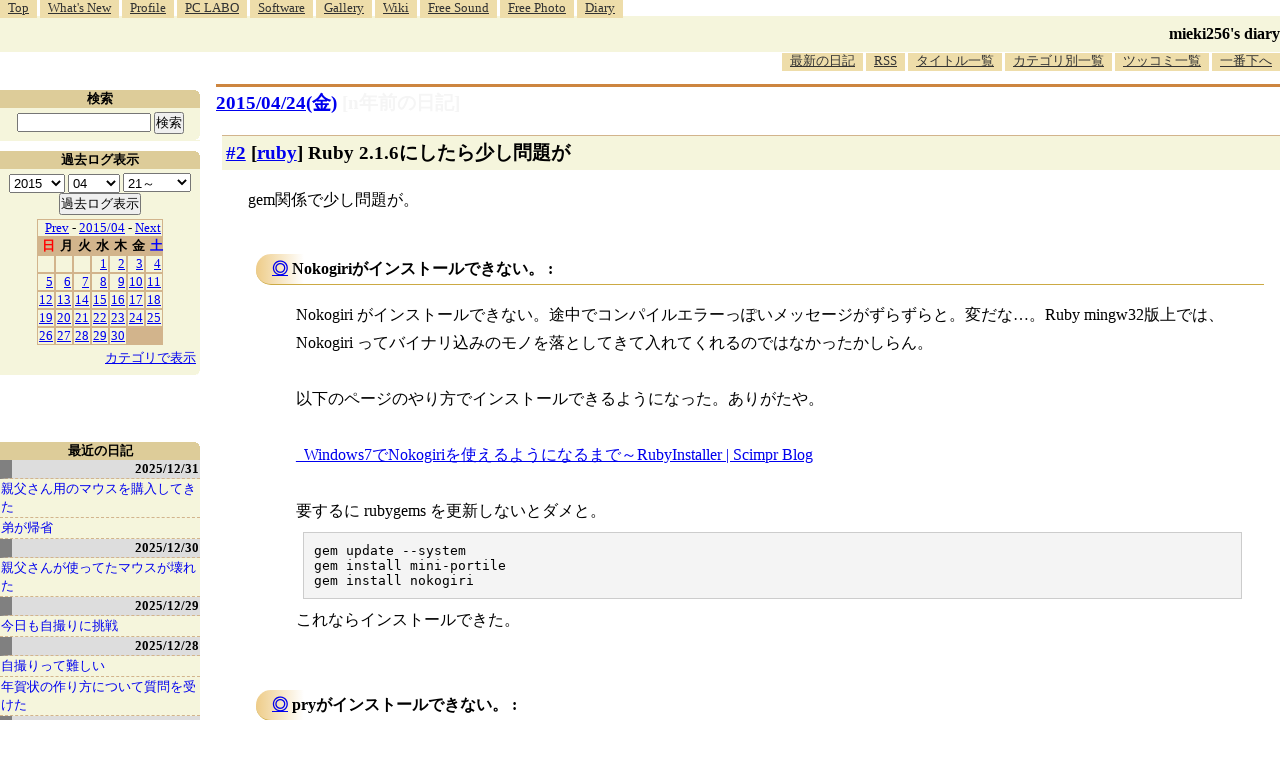

--- FILE ---
content_type: text/html; charset=EUC-JP
request_url: http://blawat2015.no-ip.com/~mieki256/diary/201504242.html
body_size: 8524
content:
<?xml version="1.0"?>
<!DOCTYPE HTML PUBLIC "-//W3C//DTD HTML 4.01 Transitional//EN"
"http://www.w3.org/TR/html4/loose.dtd">
<html lang="ja">
<head>
<meta http-equiv="content-type" content="text/html; charset=EUC-JP">
<meta name="author" content="mieki256">
<!-- HOSHINO_ANTENNA_REGIST NG -->
<!-- THEME mytheme -->

<meta http-equiv="X-UA-Compatible" content="IE=edge">
<link rel="shortcut icon" href="icons/favicon.ico">
<link rel="alternate" type="application/rss+xml" title="RSS" href="http://blawat2015.no-ip.com/~mieki256/diary/rss.cgi">
<META http-equiv="Content-Style-Type" content="text/css">
<link rel="stylesheet" href="./import.css" type="text/css" media="all">

<link type="text/css" rel="stylesheet" href="styles/shCore.css">
<link type="text/css" rel="stylesheet" href="styles/shCoreDefault.css">
<script type="text/javascript" src="scripts/shCore.js"></script>
<script type="text/javascript" src="scripts/shAutoloader.js"></script>
<script type="text/javascript" src="scripts/shBrushXml.js"></script>
<script type="text/javascript">
window.onload=function(){
    SyntaxHighlighter.autoloader(
        "bash                     scripts/shBrushBash.js"
        ,"as3 actionscript3       scripts/shBrushAS3.js"
        ,"cpp c                   scripts/shBrushCpp.js"
        ,"c-sharp csharp          scripts/shBrushCSharp.js"
        ,"css                     scripts/shBrushCss.js"
        ,"delphi pascal           scripts/shBrushDelphi.js"
        ,"java                    scripts/shBrushJava.js"
        ,"jfx javafx              scripts/shBrushJavaFX.js"
        ,"js jscript javascript   scripts/shBrushJScript.js"
        ,"perl pl                 scripts/shBrushPerl.js"
        ,"text plain              scripts/shBrushPlain.js"
        ,"python py               scripts/shBrushPython.js"
        ,"ruby rails ror          scripts/shBrushRuby.js"
        ,"vb vbnet                scripts/shBrushVb.js"
        ,"lisp                    scripts/shBrushLisp.js"
        ,"lua                     scripts/shBrushLua.js"
        ,"hsp                     scripts/shBrushHsp.js"
    );
    SyntaxHighlighter.all();
}
</script>
<title>mieki256's diary - Ruby 2.1.6にしたら少し問題が
</title>
</head>

<body >

<!-- START TIME 1769222911-->
	<div class="header">

	  <a name="diary_all_top"></a>

	  <ul class="menu">
		<li><a href="/~mieki256/">Top</a></li>
		<li><a href="/~mieki256/old_geocities_mieki256jp/whatsnew.html">What's New</a></li>
		<li><a href="/~mieki256/old_geocities_mieki256jp/profile.html">Profile</a></li>
		<li><a href="/~mieki256/old_geocities_mieki256jp/pclabo.html">PC LABO</a></li>
		<li><a href="/~mieki256/old_geocities_mieki256jp/software.html">Software</a></li>
		<li><a href="/~mieki256/old_geocities_mieki256jp/gallery.html">Gallery</a></li>
		<li><a href="https://sites.google.com/site/mieki256wiki/">Wiki</a></li>
		<li><a href="https://drive.google.com/drive/folders/19PnSZtBJtF7X2b_eaiDN7xXom1Wgy-bt?usp=sharing">Free Sound</a></li>
		<li><a href="/~mieki256/freephotograph/index.html">Free Photo</a></li>
		<li><a href="/~mieki256/diary/">Diary</a></li>
	  </ul>

	  <hr>

	  <h1><a href="/~mieki256/diary/">mieki256's diary</a></h1>

	  <hr>

	  <ul class="menu" id="lowermenu">
		<li><a href="/~mieki256/diary/">最新の日記</a></li>
		<li><a href="/~mieki256/diary/rss.cgi">RSS</a></li>
		<!-- [<a href="#diary_all_bottom">過去ログ</a>] -->
		<li><a href="/~mieki256/diary/title.cgi">タイトル一覧</a></li>
		<li><a href="/~mieki256/diary/title.cgi?CAT=ALL">カテゴリ別一覧</a></li>
		<li><a href="/~mieki256/diary/board.cgi">ツッコミ一覧</a></li>
		<li><a href="#diary_all_bottom">一番下へ</a></li>
	  </ul>

	  <hr>

	</div>


	<div class="main">
	
	<h2 class="date">
	<a class="hide" href="/~mieki256/diary/20150424.html#201504240" name="201504240">2015/04/24(金)</a>
	<a class="DiaryOfSeveralYearsAgo" href="/~mieki256/diary/0424.html">[n年前の日記]</a>
	</h2>
	<div class="uservar"></div>


<!-- xhnf_cat ruby -->
<h3 class="new"><a class="hide" name="201504242" title="201504242" href="/~mieki256/diary/201504242.html#201504242">#2</a> [<a href="./title.cgi?CAT=ruby">ruby</a>] Ruby 2.1.6にしたら少し問題が</h3>

<div class="section">
gem関係で少し問題が。

<h4 class="sub"><a class="hide" name="201504242S1" title="201504242S1" href="/~mieki256/diary/201504242.html#201504242S1">◎</a> Nokogiriがインストールできない。 : </h4>

<div class="sub">
 Nokogiri がインストールできない。途中でコンパイルエラーっぽいメッセージがずらずらと。変だな…。Ruby mingw32版上では、Nokogiri ってバイナリ込みのモノを落としてきて入れてくれるのではなかったかしらん。<br>
<br>
以下のページのやり方でインストールできるようになった。ありがたや。<br>
<br>
<a href="../archive/?http://blog.scimpr.com/2015/03/14/windows7%E3%81%A7nokogiri%E3%82%92%E4%BD%BF%E3%81%88%E3%82%8B%E3%82%88%E3%81%86%E3%81%AB%E3%81%AA%E3%82%8B%E3%81%BE%E3%81%A7%EF%BD%9Erubyinstaller/">_</a><a href="http://blog.scimpr.com/2015/03/14/windows7%E3%81%A7nokogiri%E3%82%92%E4%BD%BF%E3%81%88%E3%82%8B%E3%82%88%E3%81%86%E3%81%AB%E3%81%AA%E3%82%8B%E3%81%BE%E3%81%A7%EF%BD%9Erubyinstaller/">Windows7でNokogiriを使えるようになるまで～RubyInstaller | Scimpr Blog</a>
<br>
<br>
要するに rubygems を更新しないとダメと。
<pre class="plain">gem update --system
gem install mini-portile
gem install nokogiri
</pre>これならインストールできた。


</div>
<!-- end of SUB -->

<h4 class="sub"><a class="hide" name="201504242S2" title="201504242S2" href="/~mieki256/diary/201504242.html#201504242S2">◎</a> pryがインストールできない。 : </h4>

<div class="sub">
gem install pry をすると404と言われてしまう。<br>
<br>
以下のページに解決策があった。ありがたや。<br>
<br>
<a href="../archive/?http://d.hatena.ne.jp/kenmituo/20150417/1429236900">_</a><a href="http://d.hatena.ne.jp/kenmituo/20150417/1429236900">pryをWindows8-64bitに入れる - kenmituoの日記</a>
<br>
<br>
gem が 2.4.6 だったのがダメだったらしい。2.4.4 まで落とさないといかんのだとか。
<pre class="plain">gem update --system 2.4.4
gem install pry pry-doc
</pre>これならインストールできた。


</div>
<!-- end of SUB -->

<h4 class="sub"><a class="hide" name="201504242S3" title="201504242S3" href="/~mieki256/diary/201504242.html#201504242S3">◎</a> Ruby 2.0.0 に落としておくことにする。 : </h4>

<div class="sub">
こういうのがちょくちょく出ると面倒だなと思えてきたので、常用する Ruby のバージョンを 2.0.0 に落としておこうかなと。2.1.x の常用は、自分のような素人には早過ぎるのかも。<br>
<br>
 Ruby公式サイトでは Ruby 2.2.x が現行版で 2.1.x は一つ前の版と書かれてるけど、一つ前の版ですらこういう状態なのかと…。いや、*NIX上で使う分にはたぶん問題無いのだろうけど。


</div>
<!-- end of SUB -->

</div>

 <div class="boardlink">[   <a href="board.cgi?act=hitori&amp;diary=201504242">ツッコむ</a> ]</div>
<!-- end of NEW -->



<hr>
以上です。


		</div>
		<!-- main end -->

		<!-- sidebar start -->
		<div class="sidebar">

		<!-- title list start -->
		<div class="titlelist">
		<hr>
		<h3>最近の日記</h3>
		<a href="/~mieki256/diary/20251231.html" class="hldate">2025/12/31</a>
<br>
<a href="20251231.html#202512311" title="親父さんが使っていたマウス、BUFFALO BUFFALO BSMBW300MBL が壊れてしまったので、ケーズデンキ須賀川店で代替品を購入してきた。&#10;・ELECOM M-LE10DRWH。3ボタンワイヤレスマウス。Lサイズ。色は白。光学式読み取り。無線2.4GHz。センサー分解能 1000DPI。単3電池1本使用。電池寿命最長6ヶ月。レシーバー収納：対応。幅 62 x 奥行 119 x 高さ 36mm。MADE IN CHINA。動作確認用単3形アルカリ乾電池1本付属。保証期間1年間。1,233円。...">親父さん用のマウスを購入してきた</a>
<br>
<a href="20251231.html#202512312" title="16:20頃に弟が到着。道路はそれほど混んでなかったとのこと。ただ、途中で雪が降っていたらしい。">弟が帰省</a>
<br>
<a href="/~mieki256/diary/20251230.html" class="hldate">2025/12/30</a>
<br>
<a href="20251230.html#202512301" title="親父さんが使ってたマウスが壊れてしまったっぽい。&#10;左ボタンだけが壊れた親父さんが外出してるのにPCの電源が入りっぱなしで、なんでだろうと触ってみたらデスクトップを操作できなかった。操作できないから、シャットダウンもできない。なるほど、だから電源入れっぱなしで外出したのだなと…。...">親父さんが使ってたマウスが壊れた</a>
<br>
<a href="/~mieki256/diary/20251229.html" class="hldate">2025/12/29</a>
<br>
<a href="20251229.html#202512291" title="今日も犬の散歩中、自撮りに挑戦してみた。昨日はアウトカメラで撮影して全然期待した構図にならなかったけど、今回はインカメラでチャレンジしてみた。ただ、どのスマホを使うべきか…。手持ちのスマホのカメラスペックは以下。...">今日も自撮りに挑戦</a>
<br>
<a href="/~mieki256/diary/20251228.html" class="hldate">2025/12/28</a>
<br>
<a href="20251228.html#202512281" title="年賀状のデザインに使うために、自分と飼い犬をスマホ＋自撮り棒で撮影しようとしたのだけど、これがなかなか難しくて途方に暮れてしまった。全然期待した写真にならない。自分がフレームの外に出てしまったりする。加えて犬がカメラのほうを向いてくれない。少しでも画質を良くしたくて、アウトカメラで撮影しようとしているので、どう写ってるのかさっぱり分からない…。...">自撮りって難しい</a>
<br>
<a href="20251228.html#202512282" title="叔母から、PCで年賀状を作りたいので教えてくれと相談を受けた。なんでも、かんたんに年賀状を作れると謳う書籍を購入して、その書籍に年賀状作成ソフトが入ってたけど起動のさせ方がわからない、CD？を入れたのはいいけど取り出し方が分からないのでノートPCを持っていくから教えてくれ、とのこと。...">年賀状の作り方について質問を受けた</a>
<br>
<a href="/~mieki256/diary/20251227.html" class="hldate">2025/12/27</a>
<br>
<a href="20251227.html#202512271" title="HDD内を眺めていたら、以前書き残していた Python + PyGTK のサンプルスクリプトが目に入った。これって Windows11 x64 25H2 + Python 3.10.10 でも動くかな？ 試してみたら動かなかった。モジュールをインストールしてなかったのかな。一応入れておくか…。...">PyGTK関係を再度インストールしてみた</a>
<br>
<a href="20251227.html#202512272" title=" NHK総合で放送されていたSFドラマ。3話で構成されている。最終回を視聴。なるほど、そういうオチか…。盲目のヒロインがイメージしてるらしき、音しか存在していない世界を映像化したカットに感心。なかなかハードルが高いことをしている…。出来はどうであれ、チャレンジするだけでも偉い…。...">「火星の女王」最終回を視聴</a>
<br>
<a href="/~mieki256/diary/20251226.html" class="hldate">2025/12/26</a>
<br>
<a href="20251226.html#202512261" title="Pythonスクリプト内にpng画像を含めておいて、Pillowで読み込んで画像処理をしたい。そんなことできるのかな…？png画像をbase64に変換してしまえば可能。と、Microsoft Copilot が言っている。Windows11 x64 25H2 + Python 3.10.10 で試してみた。...">Pythonスクリプト内に画像を含めたい</a>
<br>
<a href="20251226.html#202512262" title="base64の文字列はずらずらと長いので、一定の文字数で複数行に分割したい。テキストエディタ xyzzy でそういうことはできないのかな？ できたような気がする。たぶん。...">xyzzy上で1行を任意の文字数で分割したい</a>
<br>
<a href="20251226.html#202512263" title="Windows11 x64 25H2 + Python 3.10.10 で、Pythonスクリプトに与えられたウインドウハンドル(HWND)に対して描画処理ができるのかどうかが気になった。ウインドウハンドル(HWND)というのは、Windowsのデスクトップに表示されているウインドウを識別する管理ID、みたいなものと思っておけばいいのだろうか。ウインドウハンドルが分かれば、そのウインドウに対してアレコレできる。らしい。たぶん。...">Pythonスクリプトからウインドウハンドルを使ってアレコレしたい</a>
<br>
<a href="/~mieki256/diary/20251225.html" class="hldate">2025/12/25</a>
<br>
<a href="20251225.html#202512251" title="自分の手元の環境(Windows11 x64 25H2)上で、無料で利用できる画像編集/ドローソフト Affinity Studio 3.0.2 をインストールしても起動してくれなくて、原因は何だろうと思っていたけれど。...">Affinity Studio 3.0.2 が起動しない原因が分かった</a>
<br>
<a href="20251225.html#202512252" title=" Affinity Designer 2.6.5 / Affinity Studio 3.0.2 にスウォッチを追加してみた。環境は Windows11 x64 25H2。スウォッチとは…。カラーパレットみたいなもの。色見本とでもいうか…。...">Afinity Designer/Studioにスウォッチを追加</a>
<br>
<a href="/~mieki256/diary/20251224.html" class="hldate">2025/12/24</a>
<br>
<a href="20251224.html#202512241" title="ランチャー兼クリップボード管理ツールの ArtTips x64  8.21 Unicode版に登録してた、日本語のアプリ名や、日本語が混じってるパスが、いつの間にか文字化けしてた…。環境は Windows11 x64 25H2。...">ArtTipsに登録してたアプリ名が文字化けしていた</a>
<br>
<a href="20251224.html#202512242" title="自分のメインPC(Windows11 x64 25H2)には Strawberry Perl をインストールしてあるけれど、この Strawberry Perl の中には gcc.exe が入っていて、他のツールが gcc を呼び出して何かしようとする際、Strawberry Perl内の gcc が呼ばれてしまってちょっと困ったことになる。...">Perlのパスを環境変数PATHから除去したい</a>
<br>
<a href="/~mieki256/diary/20251223.html" class="hldate">2025/12/23</a>
<br>
<a href="20251223.html#202512231" title="日常的に使ってるUSB接続キーボードのキートップの文字が削れて無くなってしまったのでどうにかしたい。キーボードシールっぽいものを自作して貼ればどうにかならないかなと思えてきたので、昨日各100円ショップで購入してきたシール用紙を使って自作を試みた。...">キーボードシールを自作して貼ってみた</a>
<br>
<a href="20251223.html#202512232" title="妹が買ってきて台所に置いてあったふりかけを ―― 丸美屋しっとりやわらかソフトふりかけ豚しょうが焼き味、の封を自分が切ってしまったので、お詫び(?)に同じ商品を購入してストックしておこうと思ったのだけど。電動アシスト自転車で各店を回ったものの、これがなかなか見つからず。...">ふりかけ探して三千里</a>
<br>
</div><!-- title list end -->
<!-- END TIME 1769222911-->
<!-- ELAPSE TIME 0 -->

	


	<!-- category list start -->
	<div class="categorylist">
	<hr>
	<h3><a name="category">カテゴリ一覧</a></h3>
<form action="title_wrapper.cgi" method="get">
<ul>
<li><input name="CAT" type="checkbox" value="ALL"> 全部</li>
<li><input name="CAT" type="checkbox" value="actionscript" class="category_item"> actionscript</li>
<li><input name="CAT" type="checkbox" value="aggdraw" class="category_item"> aggdraw</li>
<li><input name="CAT" type="checkbox" value="android" class="category_item"> android</li>
<li><input name="CAT" type="checkbox" value="anime" class="category_item"> anime</li>
<li><input name="CAT" type="checkbox" value="animeeffects" class="category_item"> animeeffects</li>
<li><input name="CAT" type="checkbox" value="as3" class="category_item"> as3</li>
<li><input name="CAT" type="checkbox" value="autohotkey" class="category_item"> autohotkey</li>
<li><input name="CAT" type="checkbox" value="basic" class="category_item"> basic</li>
<li><input name="CAT" type="checkbox" value="blender" class="category_item"> blender</li>
<li><input name="CAT" type="checkbox" value="blog" class="category_item"> blog</li>
<li><input name="CAT" type="checkbox" value="capture" class="category_item"> capture</li>
<li><input name="CAT" type="checkbox" value="cg" class="category_item"> cg</li>
<li><input name="CAT" type="checkbox" value="cg_tools" class="category_item"> cg_tools</li>
<li><input name="CAT" type="checkbox" value="cmder" class="category_item"> cmder</li>
<li><input name="CAT" type="checkbox" value="cocos2d" class="category_item"> cocos2d</li>
<li><input name="CAT" type="checkbox" value="colinux" class="category_item"> colinux</li>
<li><input name="CAT" type="checkbox" value="comic" class="category_item"> comic</li>
<li><input name="CAT" type="checkbox" value="css" class="category_item"> css</li>
<li><input name="CAT" type="checkbox" value="cygwin" class="category_item"> cygwin</li>
<li><input name="CAT" type="checkbox" value="d945gsejt" class="category_item"> d945gsejt</li>
<li><input name="CAT" type="checkbox" value="debian" class="category_item"> debian</li>
<li><input name="CAT" type="checkbox" value="digital" class="category_item"> digital</li>
<li><input name="CAT" type="checkbox" value="doll" class="category_item"> doll</li>
<li><input name="CAT" type="checkbox" value="doujin" class="category_item"> doujin</li>
<li><input name="CAT" type="checkbox" value="dragonbones" class="category_item"> dragonbones</li>
<li><input name="CAT" type="checkbox" value="dtm" class="category_item"> dtm</li>
<li><input name="CAT" type="checkbox" value="dxruby" class="category_item"> dxruby</li>
<li><input name="CAT" type="checkbox" value="dxrubyws" class="category_item"> dxrubyws</li>
<li><input name="CAT" type="checkbox" value="eclipse" class="category_item"> eclipse</li>
<li><input name="CAT" type="checkbox" value="editor" class="category_item"> editor</li>
<li><input name="CAT" type="checkbox" value="egit" class="category_item"> egit</li>
<li><input name="CAT" type="checkbox" value="emacs" class="category_item"> emacs</li>
<li><input name="CAT" type="checkbox" value="enve2d" class="category_item"> enve2d</li>
<li><input name="CAT" type="checkbox" value="epia" class="category_item"> epia</li>
<li><input name="CAT" type="checkbox" value="firefox" class="category_item"> firefox</li>
<li><input name="CAT" type="checkbox" value="flash" class="category_item"> flash</li>
<li><input name="CAT" type="checkbox" value="font" class="category_item"> font</li>
<li><input name="CAT" type="checkbox" value="freebsd" class="category_item"> freebsd</li>
<li><input name="CAT" type="checkbox" value="ftps" class="category_item"> ftps</li>
<li><input name="CAT" type="checkbox" value="game" class="category_item"> game</li>
<li><input name="CAT" type="checkbox" value="gentoo" class="category_item"> gentoo</li>
<li><input name="CAT" type="checkbox" value="gerbera" class="category_item"> gerbera</li>
<li><input name="CAT" type="checkbox" value="gimp" class="category_item"> gimp</li>
<li><input name="CAT" type="checkbox" value="git" class="category_item"> git</li>
<li><input name="CAT" type="checkbox" value="github" class="category_item"> github</li>
<li><input name="CAT" type="checkbox" value="gnustep" class="category_item"> gnustep</li>
<li><input name="CAT" type="checkbox" value="godot" class="category_item"> godot</li>
<li><input name="CAT" type="checkbox" value="golang" class="category_item"> golang</li>
<li><input name="CAT" type="checkbox" value="gomi" class="category_item"> gomi</li>
<li><input name="CAT" type="checkbox" value="gosu" class="category_item"> gosu</li>
<li><input name="CAT" type="checkbox" value="grafx2" class="category_item"> grafx2</li>
<li><input name="CAT" type="checkbox" value="haxe" class="category_item"> haxe</li>
<li><input name="CAT" type="checkbox" value="hns" class="category_item"> hns</li>
<li><input name="CAT" type="checkbox" value="hsp" class="category_item"> hsp</li>
<li><input name="CAT" type="checkbox" value="hypercard" class="category_item"> hypercard</li>
<li><input name="CAT" type="checkbox" value="iappli" class="category_item"> iappli</li>
<li><input name="CAT" type="checkbox" value="imagemagick" class="category_item"> imagemagick</li>
<li><input name="CAT" type="checkbox" value="java" class="category_item"> java</li>
<li><input name="CAT" type="checkbox" value="javascript" class="category_item"> javascript</li>
<li><input name="CAT" type="checkbox" value="jiji" class="category_item"> jiji</li>
<li><input name="CAT" type="checkbox" value="json" class="category_item"> json</li>
<li><input name="CAT" type="checkbox" value="k3d" class="category_item"> k3d</li>
<li><input name="CAT" type="checkbox" value="kaigai" class="category_item"> kaigai</li>
<li><input name="CAT" type="checkbox" value="keitai" class="category_item"> keitai</li>
<li><input name="CAT" type="checkbox" value="kivy" class="category_item"> kivy</li>
<li><input name="CAT" type="checkbox" value="krita" class="category_item"> krita</li>
<li><input name="CAT" type="checkbox" value="libreoffice" class="category_item"> libreoffice</li>
<li><input name="CAT" type="checkbox" value="linux" class="category_item"> linux</li>
<li><input name="CAT" type="checkbox" value="lisp" class="category_item"> lisp</li>
<li><input name="CAT" type="checkbox" value="love2d" class="category_item"> love2d</li>
<li><input name="CAT" type="checkbox" value="love2dlua" class="category_item"> love2dlua</li>
<li><input name="CAT" type="checkbox" value="lua" class="category_item"> lua</li>
<li><input name="CAT" type="checkbox" value="mapbbs" class="category_item"> mapbbs</li>
<li><input name="CAT" type="checkbox" value="markdown" class="category_item"> markdown</li>
<li><input name="CAT" type="checkbox" value="meadow" class="category_item"> meadow</li>
<li><input name="CAT" type="checkbox" value="memo" class="category_item"> memo</li>
<li><input name="CAT" type="checkbox" value="mew" class="category_item"> mew</li>
<li><input name="CAT" type="checkbox" value="mixi" class="category_item"> mixi</li>
<li><input name="CAT" type="checkbox" value="moho" class="category_item"> moho</li>
<li><input name="CAT" type="checkbox" value="movie" class="category_item"> movie</li>
<li><input name="CAT" type="checkbox" value="mozilla" class="category_item"> mozilla</li>
<li><input name="CAT" type="checkbox" value="mruby" class="category_item"> mruby</li>
<li><input name="CAT" type="checkbox" value="mysql" class="category_item"> mysql</li>
<li><input name="CAT" type="checkbox" value="mz" class="category_item"> mz</li>
<li><input name="CAT" type="checkbox" value="namazu" class="category_item"> namazu</li>
<li><input name="CAT" type="checkbox" value="natron" class="category_item"> natron</li>
<li><input name="CAT" type="checkbox" value="neta" class="category_item"> neta</li>
<li><input name="CAT" type="checkbox" value="nitijyou" class="category_item"> nitijyou</li>
<li><input name="CAT" type="checkbox" value="notepadpp" class="category_item"> notepadpp</li>
<li><input name="CAT" type="checkbox" value="novel" class="category_item"> novel</li>
<li><input name="CAT" type="checkbox" value="opentoonz" class="category_item"> opentoonz</li>
<li><input name="CAT" type="checkbox" value="opera" class="category_item"> opera</li>
<li><input name="CAT" type="checkbox" value="ore_xxxxx" class="category_item"> ore_xxxxx</li>
<li><input name="CAT" type="checkbox" value="papercraft" class="category_item"> papercraft</li>
<li><input name="CAT" type="checkbox" value="pc" class="category_item"> pc</li>
<li><input name="CAT" type="checkbox" value="pcem" class="category_item"> pcem</li>
<li><input name="CAT" type="checkbox" value="pdf" class="category_item"> pdf</li>
<li><input name="CAT" type="checkbox" value="perl" class="category_item"> perl</li>
<li><input name="CAT" type="checkbox" value="pi3d" class="category_item"> pi3d</li>
<li><input name="CAT" type="checkbox" value="plamo" class="category_item"> plamo</li>
<li><input name="CAT" type="checkbox" value="povray" class="category_item"> povray</li>
<li><input name="CAT" type="checkbox" value="proce55ing" class="category_item"> proce55ing</li>
<li><input name="CAT" type="checkbox" value="processing" class="category_item"> processing</li>
<li><input name="CAT" type="checkbox" value="prog" class="category_item"> prog</li>
<li><input name="CAT" type="checkbox" value="pycairo" class="category_item"> pycairo</li>
<li><input name="CAT" type="checkbox" value="pygame" class="category_item"> pygame</li>
<li><input name="CAT" type="checkbox" value="pygtk" class="category_item"> pygtk</li>
<li><input name="CAT" type="checkbox" value="python" class="category_item"> python</li>
<li><input name="CAT" type="checkbox" value="pyxel" class="category_item"> pyxel</li>
<li><input name="CAT" type="checkbox" value="raspberrypi" class="category_item"> raspberrypi</li>
<li><input name="CAT" type="checkbox" value="rocket" class="category_item"> rocket</li>
<li><input name="CAT" type="checkbox" value="ruby" class="category_item"> ruby</li>
<li><input name="CAT" type="checkbox" value="rubysdl" class="category_item"> rubysdl</li>
<li><input name="CAT" type="checkbox" value="scheme" class="category_item"> scheme</li>
<li><input name="CAT" type="checkbox" value="scite" class="category_item"> scite</li>
<li><input name="CAT" type="checkbox" value="seiji" class="category_item"> seiji</li>
<li><input name="CAT" type="checkbox" value="sip" class="category_item"> sip</li>
<li><input name="CAT" type="checkbox" value="smallbasic" class="category_item"> smallbasic</li>
<li><input name="CAT" type="checkbox" value="sound" class="category_item"> sound</li>
<li><input name="CAT" type="checkbox" value="spriter" class="category_item"> spriter</li>
<li><input name="CAT" type="checkbox" value="starling" class="category_item"> starling</li>
<li><input name="CAT" type="checkbox" value="sukagawa" class="category_item"> sukagawa</li>
<li><input name="CAT" type="checkbox" value="svg" class="category_item"> svg</li>
<li><input name="CAT" type="checkbox" value="svn" class="category_item"> svn</li>
<li><input name="CAT" type="checkbox" value="synfig" class="category_item"> synfig</li>
<li><input name="CAT" type="checkbox" value="tcltk" class="category_item"> tcltk</li>
<li><input name="CAT" type="checkbox" value="thunderbird" class="category_item"> thunderbird</li>
<li><input name="CAT" type="checkbox" value="tic80" class="category_item"> tic80</li>
<li><input name="CAT" type="checkbox" value="tkinter" class="category_item"> tkinter</li>
<li><input name="CAT" type="checkbox" value="tv" class="category_item"> tv</li>
<li><input name="CAT" type="checkbox" value="ubuntu" class="category_item"> ubuntu</li>
<li><input name="CAT" type="checkbox" value="unity" class="category_item"> unity</li>
<li><input name="CAT" type="checkbox" value="vagrant" class="category_item"> vagrant</li>
<li><input name="CAT" type="checkbox" value="vine" class="category_item"> vine</li>
<li><input name="CAT" type="checkbox" value="virtualbox" class="category_item"> virtualbox</li>
<li><input name="CAT" type="checkbox" value="vmware" class="category_item"> vmware</li>
<li><input name="CAT" type="checkbox" value="web" class="category_item"> web</li>
<li><input name="CAT" type="checkbox" value="webgl" class="category_item"> webgl</li>
<li><input name="CAT" type="checkbox" value="wiki" class="category_item"> wiki</li>
<li><input name="CAT" type="checkbox" value="win98" class="category_item"> win98</li>
<li><input name="CAT" type="checkbox" value="windows" class="category_item"> windows</li>
<li><input name="CAT" type="checkbox" value="windows7" class="category_item"> windows7</li>
<li><input name="CAT" type="checkbox" value="wings3d" class="category_item"> wings3d</li>
<li><input name="CAT" type="checkbox" value="wsh" class="category_item"> wsh</li>
<li><input name="CAT" type="checkbox" value="wxpython" class="category_item"> wxpython</li>
<li><input name="CAT" type="checkbox" value="xlib" class="category_item"> xlib</li>
<li><input name="CAT" type="checkbox" value="xscreensaver" class="category_item"> xscreensaver</li>
<li><input name="CAT" type="checkbox" value="xyzzy" class="category_item"> xyzzy</li>
<li><input name="CAT" type="checkbox" value="z80" class="category_item"> z80</li>
<li><input name="CAT" type="checkbox" value="zatta" class="category_item"> zatta</li>
</ul>

<select name="YEAR">
<option value="2026" >2026</option>
<option value="2025" >2025</option>
<option value="2024" >2024</option>
<option value="2023" >2023</option>
<option value="2022" >2022</option>
<option value="2021" >2021</option>
<option value="2020" >2020</option>
<option value="2019" >2019</option>
<option value="2018" >2018</option>
<option value="2017" >2017</option>
<option value="2016" >2016</option>
<option value="2015" selected>2015</option>
<option value="2014" >2014</option>
<option value="2013" >2013</option>
<option value="2012" >2012</option>
<option value="2011" >2011</option>
<option value="2010" >2010</option>
<option value="2009" >2009</option>
<option value="2008" >2008</option>
<option value="2007" >2007</option>
<option value="2006" >2006</option>
<option value="2005" >2005</option>
<option value="2004" >2004</option>
<option value="2003" >2003</option>
<option value="2002" >2002</option>
<option value="2001" >2001</option>
<option value="2000" >2000</option>
<option value="1999" >1999</option>
<option value="1998" >1998</option>
</select>
<select name="MONTH">
<option value="01" >01</option>
<option value="02" >02</option>
<option value="03" >03</option>
<option value="04" selected>04</option>
<option value="05" >05</option>
<option value="06" >06</option>
<option value="07" >07</option>
<option value="08" >08</option>
<option value="09" >09</option>
<option value="10" >10</option>
<option value="11" >11</option>
<option value="12" >12</option>
<option value="ALL">ALL</option>
</select>
<select name="DAY">
<option value="a" >1～10</option>
<option value="b" >11～20</option>
<option value="c" >21～</option>
<option value="ALL" selected>ALL</option>
</select>
<input type="submit" value="表示">
</form>

	</div>
	<!-- category list end -->

	</div>
	<!-- sidebar end -->

	<!-- sidebar2 start -->
	<div class="sidebar2">
	
	<!-- serach start -->
	<div class="search">
	<hr>
	<h3>検索</h3>
	
	<form method="GET" action="namazu.cgi">
		<input type="TEXT" name="key" size="20" value="" id="searchinputbox">
		<input type="SUBMIT" name="submit" value="検索">
		<input type="HIDDEN" name="whence" value="0">
	    <input type="HIDDEN" name="sort" value="field:subject:descending">
	    <input type="HIDDEN" name="max" value="100">
	</form>

	</div>
	<!-- serach end -->

	<!-- calendar start -->
	<div class="calendar">
	<hr>
	<h3>過去ログ表示</h3>
	<form action="/~mieki256/diary/" method="get">
<select name="YEAR">
<option value="2026" >2026</option>
<option value="2025" >2025</option>
<option value="2024" >2024</option>
<option value="2023" >2023</option>
<option value="2022" >2022</option>
<option value="2021" >2021</option>
<option value="2020" >2020</option>
<option value="2019" >2019</option>
<option value="2018" >2018</option>
<option value="2017" >2017</option>
<option value="2016" >2016</option>
<option value="2015" selected>2015</option>
<option value="2014" >2014</option>
<option value="2013" >2013</option>
<option value="2012" >2012</option>
<option value="2011" >2011</option>
<option value="2010" >2010</option>
<option value="2009" >2009</option>
<option value="2008" >2008</option>
<option value="2007" >2007</option>
<option value="2006" >2006</option>
<option value="2005" >2005</option>
<option value="2004" >2004</option>
<option value="2003" >2003</option>
<option value="2002" >2002</option>
<option value="2001" >2001</option>
<option value="2000" >2000</option>
<option value="1999" >1999</option>
<option value="1998" >1998</option>
</select>
<select name="MONTH">
<option value="01" >01</option>
<option value="02" >02</option>
<option value="03" >03</option>
<option value="04" selected>04</option>
<option value="05" >05</option>
<option value="06" >06</option>
<option value="07" >07</option>
<option value="08" >08</option>
<option value="09" >09</option>
<option value="10" >10</option>
<option value="11" >11</option>
<option value="12" >12</option>
</select>
<select name="DAY">
<option value="a" >1～10</option>
<option value="b" >11～20</option>
<option value="c" selected>21～</option>
<option value="ALL" >ALL</option>
</select>
<input type="submit" value="過去ログ表示">
</form>
	<table border="0" cellpadding=1 cellspacing=0 summary="calendar">
<tr>
 <td colspan=7><a href="/~mieki256/diary/201503.html">Prev</a> - <a href="/~mieki256/diary/201504.html">2015/04</a> - <a href="/~mieki256/diary/201505.html">Next</a></td>
</tr>
<tr>
 <th><span class="weeksun">日</span></th>
 <th>月</th>
 <th>火</th>
 <th>水</th>
 <th>木</th>
 <th>金</th>
 <th><span class="weeksat">土</span></th>
</tr>
<tr>
 <td></td> <td></td> <td></td>
 <td><a href="./20150401.html">1</a></td>
 <td><a href="./20150402.html">2</a></td>
 <td><a href="./20150403.html">3</a></td>
 <td><a href="./20150404.html">4</a></td>
</tr>
<tr>
 <td><a href="./20150405.html">5</a></td>
 <td><a href="./20150406.html">6</a></td>
 <td><a href="./20150407.html">7</a></td>
 <td><a href="./20150408.html">8</a></td>
 <td><a href="./20150409.html">9</a></td>
 <td><a href="./20150410.html">10</a></td>
 <td><a href="./20150411.html">11</a></td>
</tr>
<tr>
 <td><a href="./20150412.html">12</a></td>
 <td><a href="./20150413.html">13</a></td>
 <td><a href="./20150414.html">14</a></td>
 <td><a href="./20150415.html">15</a></td>
 <td><a href="./20150416.html">16</a></td>
 <td><a href="./20150417.html">17</a></td>
 <td><a href="./20150418.html">18</a></td>
</tr>
<tr>
 <td><a href="./20150419.html">19</a></td>
 <td><a href="./20150420.html">20</a></td>
 <td><a href="./20150421.html">21</a></td>
 <td><a href="./20150422.html">22</a></td>
 <td><a href="./20150423.html">23</a></td>
 <td><a href="./20150424.html">24</a></td>
 <td><a href="./20150425.html">25</a></td>
</tr>
<tr>
 <td><a href="./20150426.html">26</a></td>
 <td><a href="./20150427.html">27</a></td>
 <td><a href="./20150428.html">28</a></td>
 <td><a href="./20150429.html">29</a></td>
 <td><a href="./20150430.html">30</a></td>
</tr>
</table>
	<p class="jumpcategory"><a href="#category">カテゴリで表示</a></p>
	</div>
	<!-- calendar end -->

	</div>
	<!-- sidebar2 end -->

	<div class="hnsversion">
<p>検索機能は <a href="http://www.namazu.org/">Namazu</a> for hns で提供されています。（<a href="namazu.cgi">詳細指定/ヘルプ</a>）</p>
	<hr>
	<p>
	注意： 現在使用の日記自動生成システムは Version 2.19.6 です。<br>
	公開されている日記自動生成システムは Version 2.19.5 です。
	</p>
	
    <p>Powered by <a href="http://www.h14m.org/">hns-2.19.6</a>, 
    <a href="http://www.h14m.org/">HyperNikkiSystem Project</a>
    </p>

    </div>
    

    <hr>
	<div class="footer">
	  <hr>
	  <a href="./robots.html">_</a>
	  <ul class="menu" id="lowermenu">
		<li><a href="/~mieki256/diary/admini.cgi">管理モード</a></li>
		<li><a href="/~mieki256/diary/headline.html">Headline</a></li>
		<li><a href="/~mieki256/diary/">最新の日記</a></li>

		<li><a href="/~mieki256/diary/rss.cgi">RSS</a></li>
		<li><a href="/~mieki256/diary/title.cgi">タイトル一覧</a></li>
		<li><a href="/~mieki256/diary/title.cgi?CAT=ALL">カテゴリ別一覧</a></li>
		<li><a href="/~mieki256/diary/board.cgi">ツッコミ一覧</a></li>
		<li><a href="#diary_all_top">一番上へ</a></li>
	  </ul>

	  <a name="diary_all_bottom"></a>
	</div>
    <hr>
	<div class="adv">
		<div class="advbox">
			<script type="text/javascript"><!--
			google_ad_client = "ca-pub-7814363753037614";
			/* mieki256 diary */
			google_ad_slot = "8364220917";
			google_ad_width = 728;
			google_ad_height = 90;
			//-->
			</script>
			<script type="text/javascript"
			src="http://pagead2.googlesyndication.com/pagead/show_ads.js">
			</script>
		</div>
	</div>
</body>
</html>


--- FILE ---
content_type: text/html; charset=utf-8
request_url: https://www.google.com/recaptcha/api2/aframe
body_size: 269
content:
<!DOCTYPE HTML><html><head><meta http-equiv="content-type" content="text/html; charset=UTF-8"></head><body><script nonce="FNDM2i3R_KPCQGsR8WGSLA">/** Anti-fraud and anti-abuse applications only. See google.com/recaptcha */ try{var clients={'sodar':'https://pagead2.googlesyndication.com/pagead/sodar?'};window.addEventListener("message",function(a){try{if(a.source===window.parent){var b=JSON.parse(a.data);var c=clients[b['id']];if(c){var d=document.createElement('img');d.src=c+b['params']+'&rc='+(localStorage.getItem("rc::a")?sessionStorage.getItem("rc::b"):"");window.document.body.appendChild(d);sessionStorage.setItem("rc::e",parseInt(sessionStorage.getItem("rc::e")||0)+1);localStorage.setItem("rc::h",'1769222913683');}}}catch(b){}});window.parent.postMessage("_grecaptcha_ready", "*");}catch(b){}</script></body></html>